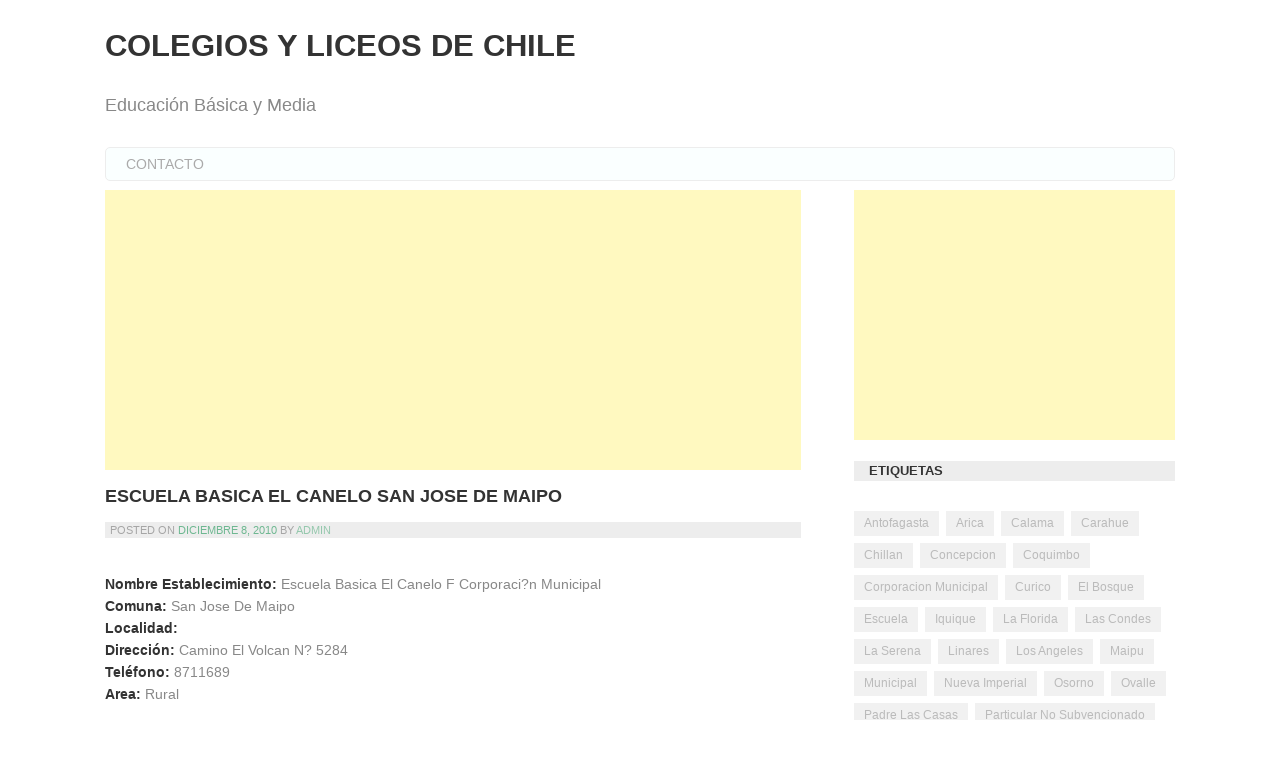

--- FILE ---
content_type: text/html; charset=UTF-8
request_url: https://www.colegiosyliceos.cl/corporacion-municipal/escuela-basica-el-canelo-san-jose-de-maipo/
body_size: 12225
content:
<!DOCTYPE html>
<html lang="es-CL">
<head>
<meta charset="UTF-8">
<meta name="viewport" content="width=device-width, initial-scale=1">
<link rel="profile" href="https://gmpg.org/xfn/11">
<link rel="pingback" href="https://www.colegiosyliceos.cl/xmlrpc.php">

<title>Escuela Basica El Canelo San Jose De Maipo &#8211; Colegios y Liceos de Chile</title>
<meta name='robots' content='max-image-preview:large' />
	<style>img:is([sizes="auto" i], [sizes^="auto," i]) { contain-intrinsic-size: 3000px 1500px }</style>
	<link rel='dns-prefetch' href='//stats.wp.com' />
<link rel='dns-prefetch' href='//v0.wordpress.com' />
<link rel='dns-prefetch' href='//jetpack.wordpress.com' />
<link rel='dns-prefetch' href='//s0.wp.com' />
<link rel='dns-prefetch' href='//public-api.wordpress.com' />
<link rel='dns-prefetch' href='//0.gravatar.com' />
<link rel='dns-prefetch' href='//1.gravatar.com' />
<link rel='dns-prefetch' href='//2.gravatar.com' />
<link rel='preconnect' href='//i0.wp.com' />
<link rel='preconnect' href='//c0.wp.com' />
<link rel="alternate" type="application/rss+xml" title="Colegios y Liceos de Chile &raquo; Feed" href="https://www.colegiosyliceos.cl/feed/" />
<link rel="alternate" type="application/rss+xml" title="Colegios y Liceos de Chile &raquo; Feed de comentarios" href="https://www.colegiosyliceos.cl/comments/feed/" />
<link rel="alternate" type="application/rss+xml" title="Colegios y Liceos de Chile &raquo; Escuela Basica El Canelo San Jose De Maipo Feed de comentarios" href="https://www.colegiosyliceos.cl/corporacion-municipal/escuela-basica-el-canelo-san-jose-de-maipo/feed/" />
<script type="d2b0ce9fe7fe31d39119a50b-text/javascript">
/* <![CDATA[ */
window._wpemojiSettings = {"baseUrl":"https:\/\/s.w.org\/images\/core\/emoji\/15.0.3\/72x72\/","ext":".png","svgUrl":"https:\/\/s.w.org\/images\/core\/emoji\/15.0.3\/svg\/","svgExt":".svg","source":{"concatemoji":"https:\/\/www.colegiosyliceos.cl\/wp-includes\/js\/wp-emoji-release.min.js?ver=0d84e1b15828a73271fe6f8602cb789e"}};
/*! This file is auto-generated */
!function(i,n){var o,s,e;function c(e){try{var t={supportTests:e,timestamp:(new Date).valueOf()};sessionStorage.setItem(o,JSON.stringify(t))}catch(e){}}function p(e,t,n){e.clearRect(0,0,e.canvas.width,e.canvas.height),e.fillText(t,0,0);var t=new Uint32Array(e.getImageData(0,0,e.canvas.width,e.canvas.height).data),r=(e.clearRect(0,0,e.canvas.width,e.canvas.height),e.fillText(n,0,0),new Uint32Array(e.getImageData(0,0,e.canvas.width,e.canvas.height).data));return t.every(function(e,t){return e===r[t]})}function u(e,t,n){switch(t){case"flag":return n(e,"\ud83c\udff3\ufe0f\u200d\u26a7\ufe0f","\ud83c\udff3\ufe0f\u200b\u26a7\ufe0f")?!1:!n(e,"\ud83c\uddfa\ud83c\uddf3","\ud83c\uddfa\u200b\ud83c\uddf3")&&!n(e,"\ud83c\udff4\udb40\udc67\udb40\udc62\udb40\udc65\udb40\udc6e\udb40\udc67\udb40\udc7f","\ud83c\udff4\u200b\udb40\udc67\u200b\udb40\udc62\u200b\udb40\udc65\u200b\udb40\udc6e\u200b\udb40\udc67\u200b\udb40\udc7f");case"emoji":return!n(e,"\ud83d\udc26\u200d\u2b1b","\ud83d\udc26\u200b\u2b1b")}return!1}function f(e,t,n){var r="undefined"!=typeof WorkerGlobalScope&&self instanceof WorkerGlobalScope?new OffscreenCanvas(300,150):i.createElement("canvas"),a=r.getContext("2d",{willReadFrequently:!0}),o=(a.textBaseline="top",a.font="600 32px Arial",{});return e.forEach(function(e){o[e]=t(a,e,n)}),o}function t(e){var t=i.createElement("script");t.src=e,t.defer=!0,i.head.appendChild(t)}"undefined"!=typeof Promise&&(o="wpEmojiSettingsSupports",s=["flag","emoji"],n.supports={everything:!0,everythingExceptFlag:!0},e=new Promise(function(e){i.addEventListener("DOMContentLoaded",e,{once:!0})}),new Promise(function(t){var n=function(){try{var e=JSON.parse(sessionStorage.getItem(o));if("object"==typeof e&&"number"==typeof e.timestamp&&(new Date).valueOf()<e.timestamp+604800&&"object"==typeof e.supportTests)return e.supportTests}catch(e){}return null}();if(!n){if("undefined"!=typeof Worker&&"undefined"!=typeof OffscreenCanvas&&"undefined"!=typeof URL&&URL.createObjectURL&&"undefined"!=typeof Blob)try{var e="postMessage("+f.toString()+"("+[JSON.stringify(s),u.toString(),p.toString()].join(",")+"));",r=new Blob([e],{type:"text/javascript"}),a=new Worker(URL.createObjectURL(r),{name:"wpTestEmojiSupports"});return void(a.onmessage=function(e){c(n=e.data),a.terminate(),t(n)})}catch(e){}c(n=f(s,u,p))}t(n)}).then(function(e){for(var t in e)n.supports[t]=e[t],n.supports.everything=n.supports.everything&&n.supports[t],"flag"!==t&&(n.supports.everythingExceptFlag=n.supports.everythingExceptFlag&&n.supports[t]);n.supports.everythingExceptFlag=n.supports.everythingExceptFlag&&!n.supports.flag,n.DOMReady=!1,n.readyCallback=function(){n.DOMReady=!0}}).then(function(){return e}).then(function(){var e;n.supports.everything||(n.readyCallback(),(e=n.source||{}).concatemoji?t(e.concatemoji):e.wpemoji&&e.twemoji&&(t(e.twemoji),t(e.wpemoji)))}))}((window,document),window._wpemojiSettings);
/* ]]> */
</script>
<link rel='stylesheet' id='jetpack_related-posts-css' href='https://c0.wp.com/p/jetpack/15.4/modules/related-posts/related-posts.css' type='text/css' media='all' />
<style id='wp-emoji-styles-inline-css' type='text/css'>

	img.wp-smiley, img.emoji {
		display: inline !important;
		border: none !important;
		box-shadow: none !important;
		height: 1em !important;
		width: 1em !important;
		margin: 0 0.07em !important;
		vertical-align: -0.1em !important;
		background: none !important;
		padding: 0 !important;
	}
</style>
<link rel='stylesheet' id='wp-block-library-css' href='https://c0.wp.com/c/6.7.4/wp-includes/css/dist/block-library/style.min.css' type='text/css' media='all' />
<link rel='stylesheet' id='mediaelement-css' href='https://c0.wp.com/c/6.7.4/wp-includes/js/mediaelement/mediaelementplayer-legacy.min.css' type='text/css' media='all' />
<link rel='stylesheet' id='wp-mediaelement-css' href='https://c0.wp.com/c/6.7.4/wp-includes/js/mediaelement/wp-mediaelement.min.css' type='text/css' media='all' />
<style id='jetpack-sharing-buttons-style-inline-css' type='text/css'>
.jetpack-sharing-buttons__services-list{display:flex;flex-direction:row;flex-wrap:wrap;gap:0;list-style-type:none;margin:5px;padding:0}.jetpack-sharing-buttons__services-list.has-small-icon-size{font-size:12px}.jetpack-sharing-buttons__services-list.has-normal-icon-size{font-size:16px}.jetpack-sharing-buttons__services-list.has-large-icon-size{font-size:24px}.jetpack-sharing-buttons__services-list.has-huge-icon-size{font-size:36px}@media print{.jetpack-sharing-buttons__services-list{display:none!important}}.editor-styles-wrapper .wp-block-jetpack-sharing-buttons{gap:0;padding-inline-start:0}ul.jetpack-sharing-buttons__services-list.has-background{padding:1.25em 2.375em}
</style>
<style id='classic-theme-styles-inline-css' type='text/css'>
/*! This file is auto-generated */
.wp-block-button__link{color:#fff;background-color:#32373c;border-radius:9999px;box-shadow:none;text-decoration:none;padding:calc(.667em + 2px) calc(1.333em + 2px);font-size:1.125em}.wp-block-file__button{background:#32373c;color:#fff;text-decoration:none}
</style>
<style id='global-styles-inline-css' type='text/css'>
:root{--wp--preset--aspect-ratio--square: 1;--wp--preset--aspect-ratio--4-3: 4/3;--wp--preset--aspect-ratio--3-4: 3/4;--wp--preset--aspect-ratio--3-2: 3/2;--wp--preset--aspect-ratio--2-3: 2/3;--wp--preset--aspect-ratio--16-9: 16/9;--wp--preset--aspect-ratio--9-16: 9/16;--wp--preset--color--black: #000000;--wp--preset--color--cyan-bluish-gray: #abb8c3;--wp--preset--color--white: #ffffff;--wp--preset--color--pale-pink: #f78da7;--wp--preset--color--vivid-red: #cf2e2e;--wp--preset--color--luminous-vivid-orange: #ff6900;--wp--preset--color--luminous-vivid-amber: #fcb900;--wp--preset--color--light-green-cyan: #7bdcb5;--wp--preset--color--vivid-green-cyan: #00d084;--wp--preset--color--pale-cyan-blue: #8ed1fc;--wp--preset--color--vivid-cyan-blue: #0693e3;--wp--preset--color--vivid-purple: #9b51e0;--wp--preset--gradient--vivid-cyan-blue-to-vivid-purple: linear-gradient(135deg,rgba(6,147,227,1) 0%,rgb(155,81,224) 100%);--wp--preset--gradient--light-green-cyan-to-vivid-green-cyan: linear-gradient(135deg,rgb(122,220,180) 0%,rgb(0,208,130) 100%);--wp--preset--gradient--luminous-vivid-amber-to-luminous-vivid-orange: linear-gradient(135deg,rgba(252,185,0,1) 0%,rgba(255,105,0,1) 100%);--wp--preset--gradient--luminous-vivid-orange-to-vivid-red: linear-gradient(135deg,rgba(255,105,0,1) 0%,rgb(207,46,46) 100%);--wp--preset--gradient--very-light-gray-to-cyan-bluish-gray: linear-gradient(135deg,rgb(238,238,238) 0%,rgb(169,184,195) 100%);--wp--preset--gradient--cool-to-warm-spectrum: linear-gradient(135deg,rgb(74,234,220) 0%,rgb(151,120,209) 20%,rgb(207,42,186) 40%,rgb(238,44,130) 60%,rgb(251,105,98) 80%,rgb(254,248,76) 100%);--wp--preset--gradient--blush-light-purple: linear-gradient(135deg,rgb(255,206,236) 0%,rgb(152,150,240) 100%);--wp--preset--gradient--blush-bordeaux: linear-gradient(135deg,rgb(254,205,165) 0%,rgb(254,45,45) 50%,rgb(107,0,62) 100%);--wp--preset--gradient--luminous-dusk: linear-gradient(135deg,rgb(255,203,112) 0%,rgb(199,81,192) 50%,rgb(65,88,208) 100%);--wp--preset--gradient--pale-ocean: linear-gradient(135deg,rgb(255,245,203) 0%,rgb(182,227,212) 50%,rgb(51,167,181) 100%);--wp--preset--gradient--electric-grass: linear-gradient(135deg,rgb(202,248,128) 0%,rgb(113,206,126) 100%);--wp--preset--gradient--midnight: linear-gradient(135deg,rgb(2,3,129) 0%,rgb(40,116,252) 100%);--wp--preset--font-size--small: 13px;--wp--preset--font-size--medium: 20px;--wp--preset--font-size--large: 36px;--wp--preset--font-size--x-large: 42px;--wp--preset--spacing--20: 0.44rem;--wp--preset--spacing--30: 0.67rem;--wp--preset--spacing--40: 1rem;--wp--preset--spacing--50: 1.5rem;--wp--preset--spacing--60: 2.25rem;--wp--preset--spacing--70: 3.38rem;--wp--preset--spacing--80: 5.06rem;--wp--preset--shadow--natural: 6px 6px 9px rgba(0, 0, 0, 0.2);--wp--preset--shadow--deep: 12px 12px 50px rgba(0, 0, 0, 0.4);--wp--preset--shadow--sharp: 6px 6px 0px rgba(0, 0, 0, 0.2);--wp--preset--shadow--outlined: 6px 6px 0px -3px rgba(255, 255, 255, 1), 6px 6px rgba(0, 0, 0, 1);--wp--preset--shadow--crisp: 6px 6px 0px rgba(0, 0, 0, 1);}:where(.is-layout-flex){gap: 0.5em;}:where(.is-layout-grid){gap: 0.5em;}body .is-layout-flex{display: flex;}.is-layout-flex{flex-wrap: wrap;align-items: center;}.is-layout-flex > :is(*, div){margin: 0;}body .is-layout-grid{display: grid;}.is-layout-grid > :is(*, div){margin: 0;}:where(.wp-block-columns.is-layout-flex){gap: 2em;}:where(.wp-block-columns.is-layout-grid){gap: 2em;}:where(.wp-block-post-template.is-layout-flex){gap: 1.25em;}:where(.wp-block-post-template.is-layout-grid){gap: 1.25em;}.has-black-color{color: var(--wp--preset--color--black) !important;}.has-cyan-bluish-gray-color{color: var(--wp--preset--color--cyan-bluish-gray) !important;}.has-white-color{color: var(--wp--preset--color--white) !important;}.has-pale-pink-color{color: var(--wp--preset--color--pale-pink) !important;}.has-vivid-red-color{color: var(--wp--preset--color--vivid-red) !important;}.has-luminous-vivid-orange-color{color: var(--wp--preset--color--luminous-vivid-orange) !important;}.has-luminous-vivid-amber-color{color: var(--wp--preset--color--luminous-vivid-amber) !important;}.has-light-green-cyan-color{color: var(--wp--preset--color--light-green-cyan) !important;}.has-vivid-green-cyan-color{color: var(--wp--preset--color--vivid-green-cyan) !important;}.has-pale-cyan-blue-color{color: var(--wp--preset--color--pale-cyan-blue) !important;}.has-vivid-cyan-blue-color{color: var(--wp--preset--color--vivid-cyan-blue) !important;}.has-vivid-purple-color{color: var(--wp--preset--color--vivid-purple) !important;}.has-black-background-color{background-color: var(--wp--preset--color--black) !important;}.has-cyan-bluish-gray-background-color{background-color: var(--wp--preset--color--cyan-bluish-gray) !important;}.has-white-background-color{background-color: var(--wp--preset--color--white) !important;}.has-pale-pink-background-color{background-color: var(--wp--preset--color--pale-pink) !important;}.has-vivid-red-background-color{background-color: var(--wp--preset--color--vivid-red) !important;}.has-luminous-vivid-orange-background-color{background-color: var(--wp--preset--color--luminous-vivid-orange) !important;}.has-luminous-vivid-amber-background-color{background-color: var(--wp--preset--color--luminous-vivid-amber) !important;}.has-light-green-cyan-background-color{background-color: var(--wp--preset--color--light-green-cyan) !important;}.has-vivid-green-cyan-background-color{background-color: var(--wp--preset--color--vivid-green-cyan) !important;}.has-pale-cyan-blue-background-color{background-color: var(--wp--preset--color--pale-cyan-blue) !important;}.has-vivid-cyan-blue-background-color{background-color: var(--wp--preset--color--vivid-cyan-blue) !important;}.has-vivid-purple-background-color{background-color: var(--wp--preset--color--vivid-purple) !important;}.has-black-border-color{border-color: var(--wp--preset--color--black) !important;}.has-cyan-bluish-gray-border-color{border-color: var(--wp--preset--color--cyan-bluish-gray) !important;}.has-white-border-color{border-color: var(--wp--preset--color--white) !important;}.has-pale-pink-border-color{border-color: var(--wp--preset--color--pale-pink) !important;}.has-vivid-red-border-color{border-color: var(--wp--preset--color--vivid-red) !important;}.has-luminous-vivid-orange-border-color{border-color: var(--wp--preset--color--luminous-vivid-orange) !important;}.has-luminous-vivid-amber-border-color{border-color: var(--wp--preset--color--luminous-vivid-amber) !important;}.has-light-green-cyan-border-color{border-color: var(--wp--preset--color--light-green-cyan) !important;}.has-vivid-green-cyan-border-color{border-color: var(--wp--preset--color--vivid-green-cyan) !important;}.has-pale-cyan-blue-border-color{border-color: var(--wp--preset--color--pale-cyan-blue) !important;}.has-vivid-cyan-blue-border-color{border-color: var(--wp--preset--color--vivid-cyan-blue) !important;}.has-vivid-purple-border-color{border-color: var(--wp--preset--color--vivid-purple) !important;}.has-vivid-cyan-blue-to-vivid-purple-gradient-background{background: var(--wp--preset--gradient--vivid-cyan-blue-to-vivid-purple) !important;}.has-light-green-cyan-to-vivid-green-cyan-gradient-background{background: var(--wp--preset--gradient--light-green-cyan-to-vivid-green-cyan) !important;}.has-luminous-vivid-amber-to-luminous-vivid-orange-gradient-background{background: var(--wp--preset--gradient--luminous-vivid-amber-to-luminous-vivid-orange) !important;}.has-luminous-vivid-orange-to-vivid-red-gradient-background{background: var(--wp--preset--gradient--luminous-vivid-orange-to-vivid-red) !important;}.has-very-light-gray-to-cyan-bluish-gray-gradient-background{background: var(--wp--preset--gradient--very-light-gray-to-cyan-bluish-gray) !important;}.has-cool-to-warm-spectrum-gradient-background{background: var(--wp--preset--gradient--cool-to-warm-spectrum) !important;}.has-blush-light-purple-gradient-background{background: var(--wp--preset--gradient--blush-light-purple) !important;}.has-blush-bordeaux-gradient-background{background: var(--wp--preset--gradient--blush-bordeaux) !important;}.has-luminous-dusk-gradient-background{background: var(--wp--preset--gradient--luminous-dusk) !important;}.has-pale-ocean-gradient-background{background: var(--wp--preset--gradient--pale-ocean) !important;}.has-electric-grass-gradient-background{background: var(--wp--preset--gradient--electric-grass) !important;}.has-midnight-gradient-background{background: var(--wp--preset--gradient--midnight) !important;}.has-small-font-size{font-size: var(--wp--preset--font-size--small) !important;}.has-medium-font-size{font-size: var(--wp--preset--font-size--medium) !important;}.has-large-font-size{font-size: var(--wp--preset--font-size--large) !important;}.has-x-large-font-size{font-size: var(--wp--preset--font-size--x-large) !important;}
:where(.wp-block-post-template.is-layout-flex){gap: 1.25em;}:where(.wp-block-post-template.is-layout-grid){gap: 1.25em;}
:where(.wp-block-columns.is-layout-flex){gap: 2em;}:where(.wp-block-columns.is-layout-grid){gap: 2em;}
:root :where(.wp-block-pullquote){font-size: 1.5em;line-height: 1.6;}
</style>
<link rel='stylesheet' id='araiz-style-css' href='https://www.colegiosyliceos.cl/wp-content/themes/araiz/style.css?ver=0d84e1b15828a73271fe6f8602cb789e' type='text/css' media='all' />
<link rel='stylesheet' id='sharedaddy-css' href='https://c0.wp.com/p/jetpack/15.4/modules/sharedaddy/sharing.css' type='text/css' media='all' />
<link rel='stylesheet' id='social-logos-css' href='https://c0.wp.com/p/jetpack/15.4/_inc/social-logos/social-logos.min.css' type='text/css' media='all' />
<script type="d2b0ce9fe7fe31d39119a50b-text/javascript" id="jetpack_related-posts-js-extra">
/* <![CDATA[ */
var related_posts_js_options = {"post_heading":"h4"};
/* ]]> */
</script>
<script type="d2b0ce9fe7fe31d39119a50b-text/javascript" src="https://c0.wp.com/p/jetpack/15.4/_inc/build/related-posts/related-posts.min.js" id="jetpack_related-posts-js"></script>
<link rel="https://api.w.org/" href="https://www.colegiosyliceos.cl/wp-json/" /><link rel="alternate" title="JSON" type="application/json" href="https://www.colegiosyliceos.cl/wp-json/wp/v2/posts/7346" /><link rel="EditURI" type="application/rsd+xml" title="RSD" href="https://www.colegiosyliceos.cl/xmlrpc.php?rsd" />

<link rel="canonical" href="https://www.colegiosyliceos.cl/corporacion-municipal/escuela-basica-el-canelo-san-jose-de-maipo/" />
<link rel='shortlink' href='https://wp.me/p1u5rD-1Uu' />
<link rel="alternate" title="oEmbed (JSON)" type="application/json+oembed" href="https://www.colegiosyliceos.cl/wp-json/oembed/1.0/embed?url=https%3A%2F%2Fwww.colegiosyliceos.cl%2Fcorporacion-municipal%2Fescuela-basica-el-canelo-san-jose-de-maipo%2F" />
<link rel="alternate" title="oEmbed (XML)" type="text/xml+oembed" href="https://www.colegiosyliceos.cl/wp-json/oembed/1.0/embed?url=https%3A%2F%2Fwww.colegiosyliceos.cl%2Fcorporacion-municipal%2Fescuela-basica-el-canelo-san-jose-de-maipo%2F&#038;format=xml" />
	<style>img#wpstats{display:none}</style>
		<style type="text/css">.recentcomments a{display:inline !important;padding:0 !important;margin:0 !important;}</style>
<!-- Jetpack Open Graph Tags -->
<meta property="og:type" content="article" />
<meta property="og:title" content="Escuela Basica El Canelo San Jose De Maipo" />
<meta property="og:url" content="https://www.colegiosyliceos.cl/corporacion-municipal/escuela-basica-el-canelo-san-jose-de-maipo/" />
<meta property="og:description" content="Nombre Establecimiento: Escuela Basica El Canelo F Corporaci?n Municipal Comuna: San Jose De Maipo Localidad: Dirección: Camino El Volcan N? 5284 Teléfono: 8711689Area: Rural" />
<meta property="article:published_time" content="2010-12-08T19:31:23+00:00" />
<meta property="article:modified_time" content="2010-12-08T19:31:23+00:00" />
<meta property="og:site_name" content="Colegios y Liceos de Chile" />
<meta property="og:image" content="https://s0.wp.com/i/blank.jpg" />
<meta property="og:image:width" content="200" />
<meta property="og:image:height" content="200" />
<meta property="og:image:alt" content="" />
<meta property="og:locale" content="es_LA" />
<meta name="twitter:text:title" content="Escuela Basica El Canelo San Jose De Maipo" />
<meta name="twitter:card" content="summary" />

<!-- End Jetpack Open Graph Tags -->
</head>

	<script data-ad-client="ca-pub-3552567730233414" async src="https://pagead2.googlesyndication.com/pagead/js/adsbygoogle.js" type="d2b0ce9fe7fe31d39119a50b-text/javascript"></script>
	
	
<body class="post-template-default single single-post postid-7346 single-format-standard">



<script type="d2b0ce9fe7fe31d39119a50b-text/javascript">
  (function(i,s,o,g,r,a,m){i['GoogleAnalyticsObject']=r;i[r]=i[r]||function(){
  (i[r].q=i[r].q||[]).push(arguments)},i[r].l=1*new Date();a=s.createElement(o),
  m=s.getElementsByTagName(o)[0];a.async=1;a.src=g;m.parentNode.insertBefore(a,m)
  })(window,document,'script','https://www.google-analytics.com/analytics.js','ga');

  ga('create', 'UA-335279-18', 'auto');
  ga('send', 'pageview');

</script>


<div id="page" class="hfeed site">
	<a class="skip-link screen-reader-text" href="#content">Skip to content</a>
        
	<header id="masthead" class="site-header" role="banner">
                        <div class="container clear">
		<div class="site-branding">
			<h1 class="site-title"><a href="https://www.colegiosyliceos.cl/" rel="home">Colegios y Liceos de Chile</a></h1>
			<p class="site-description">Educación Básica y Media</p>
		</div><!-- .site-branding -->

		<nav id="site-navigation" class="main-navigation" role="navigation">
			<button class="menu-toggle" aria-controls="primary-menu" aria-expanded="false">Primary Menu</button>
			<div id="primary-menu" class="menu"><ul>
<li class="page_item page-item-12103"><a href="https://www.colegiosyliceos.cl/contacto/">Contacto</a></li>
</ul></div>
		</nav><!-- #site-navigation -->
            </div><!-- .container -->
	</header><!-- #masthead -->

	<div id="content" class="site-content">


	<div id="primary" class="content-area">
            <div class="container clear">
		<main id="main" class="site-main" role="main">

			<script async src="//pagead2.googlesyndication.com/pagead/js/adsbygoogle.js" type="d2b0ce9fe7fe31d39119a50b-text/javascript"></script>
<!-- Colegios_cuadrado -->
<ins class="adsbygoogle"
     style="display:block"
     data-ad-client="ca-pub-3552567730233414"
     data-ad-slot="9910234480"
     data-ad-format="auto"
     data-full-width-responsive="true"></ins>
<script type="d2b0ce9fe7fe31d39119a50b-text/javascript">
(adsbygoogle = window.adsbygoogle || []).push({});
</script>

			
			
		
			
<article id="post-7346" class="post-7346 post type-post status-publish format-standard hentry category-corporacion-municipal category-escuela-basica-el-canelo category-san-jose-de-maipo tag-corporacion-municipal tag-escuela-basica-el-canelo tag-san-jose-de-maipo">
	<header class="entry-header">
		<h1 class="entry-title">Escuela Basica El Canelo San Jose De Maipo</h1>
		<div class="entry-meta">
			<span class="posted-on">Posted on <a href="https://www.colegiosyliceos.cl/corporacion-municipal/escuela-basica-el-canelo-san-jose-de-maipo/" rel="bookmark"><time class="entry-date published updated" datetime="2010-12-08T19:31:23-03:00">Diciembre 8, 2010</time></a></span><span class="byline"> by <span class="author vcard"><a class="url fn n" href="https://www.colegiosyliceos.cl/author/admin/">admin</a></span></span>		</div><!-- .entry-meta -->
	</header><!-- .entry-header -->

	<div class="entry-content">
		<p><strong>Nombre Establecimiento: </strong>Escuela Basica El Canelo F Corporaci?n Municipal <br /><strong>Comuna: </strong>San Jose De Maipo <br /><strong>Localidad: </strong><br /><strong>Dirección: </strong>Camino El Volcan N? 5284 <br /><strong>Teléfono: </strong>8711689<br /><strong>Area: </strong>Rural</p>
<div class="sharedaddy sd-sharing-enabled"><div class="robots-nocontent sd-block sd-social sd-social-icon sd-sharing"><h3 class="sd-title">Comparte esto:</h3><div class="sd-content"><ul><li class="share-email"><a rel="nofollow noopener noreferrer" data-shared="sharing-email-7346" class="share-email sd-button share-icon no-text" href="/cdn-cgi/l/email-protection#[base64]" target="_blank" aria-labelledby="sharing-email-7346" data-email-share-error-title="¿Tienes un correo electrónico configurado?" data-email-share-error-text="Si tienes problemas al compartir por correo electrónico, es posible que sea porque no tengas un correo electrónico configurado en tu navegador. Puede que tengas que crear un nuevo correo electrónico tú mismo." data-email-share-nonce="5c1e662c54" data-email-share-track-url="https://www.colegiosyliceos.cl/corporacion-municipal/escuela-basica-el-canelo-san-jose-de-maipo/?share=email">
				<span id="sharing-email-7346" hidden>Haz clic para enviar un enlace por correo electrónico a un amigo (Se abre en una ventana nueva)</span>
				<span>Correo electrónico</span>
			</a></li><li class="share-print"><a rel="nofollow noopener noreferrer"
				data-shared="sharing-print-7346"
				class="share-print sd-button share-icon no-text"
				href="https://www.colegiosyliceos.cl/corporacion-municipal/escuela-basica-el-canelo-san-jose-de-maipo/#print?share=print"
				target="_blank"
				aria-labelledby="sharing-print-7346"
				>
				<span id="sharing-print-7346" hidden>Haz clic para imprimir (Se abre en una ventana nueva)</span>
				<span>Imprimir</span>
			</a></li><li class="share-jetpack-whatsapp"><a rel="nofollow noopener noreferrer"
				data-shared="sharing-whatsapp-7346"
				class="share-jetpack-whatsapp sd-button share-icon no-text"
				href="https://www.colegiosyliceos.cl/corporacion-municipal/escuela-basica-el-canelo-san-jose-de-maipo/?share=jetpack-whatsapp"
				target="_blank"
				aria-labelledby="sharing-whatsapp-7346"
				>
				<span id="sharing-whatsapp-7346" hidden>Haz clic para compartir en WhatsApp (Se abre en una ventana nueva)</span>
				<span>WhatsApp</span>
			</a></li><li class="share-twitter"><a rel="nofollow noopener noreferrer"
				data-shared="sharing-twitter-7346"
				class="share-twitter sd-button share-icon no-text"
				href="https://www.colegiosyliceos.cl/corporacion-municipal/escuela-basica-el-canelo-san-jose-de-maipo/?share=twitter"
				target="_blank"
				aria-labelledby="sharing-twitter-7346"
				>
				<span id="sharing-twitter-7346" hidden>Haz clic para compartir en X (Se abre en una ventana nueva)</span>
				<span>X</span>
			</a></li><li class="share-facebook"><a rel="nofollow noopener noreferrer"
				data-shared="sharing-facebook-7346"
				class="share-facebook sd-button share-icon no-text"
				href="https://www.colegiosyliceos.cl/corporacion-municipal/escuela-basica-el-canelo-san-jose-de-maipo/?share=facebook"
				target="_blank"
				aria-labelledby="sharing-facebook-7346"
				>
				<span id="sharing-facebook-7346" hidden>Clic aquí para compartir en Facebook. (Se abre en una ventana nueva)</span>
				<span>Facebook</span>
			</a></li><li class="share-end"></li></ul></div></div></div>
<div id='jp-relatedposts' class='jp-relatedposts' >
	<h3 class="jp-relatedposts-headline"><em>Related</em></h3>
</div>			</div><!-- .entry-content -->

	<footer class="entry-footer">
		<span class="cat-links">Posted in <a href="https://www.colegiosyliceos.cl/category/corporacion-municipal/" rel="category tag">Corporacion Municipal</a>, <a href="https://www.colegiosyliceos.cl/category/escuela-basica-el-canelo/" rel="category tag">Escuela Basica El Canelo</a>, <a href="https://www.colegiosyliceos.cl/category/san-jose-de-maipo/" rel="category tag">San Jose De Maipo</a> </span><span class="tags-links"> Tagged <a href="https://www.colegiosyliceos.cl/tag/corporacion-municipal/" rel="tag">Corporacion Municipal</a>, <a href="https://www.colegiosyliceos.cl/tag/escuela-basica-el-canelo/" rel="tag">Escuela Basica El Canelo</a>, <a href="https://www.colegiosyliceos.cl/tag/san-jose-de-maipo/" rel="tag">San Jose De Maipo</a></span>	</footer><!-- .entry-footer -->
</article><!-- #post-## -->


			
	<nav class="navigation post-navigation" aria-label="Entradas">
		<h2 class="screen-reader-text">Navegación de entradas</h2>
		<div class="nav-links"><div class="nav-previous"><a href="https://www.colegiosyliceos.cl/corporacion-municipal/escuela-basica-lo-arcaya-pirque/" rel="prev">Escuela Basica Lo Arcaya Pirque</a></div><div class="nav-next"><a href="https://www.colegiosyliceos.cl/corporacion-municipal/escuela-basica-la-obra-san-jose-de-maipo/" rel="next">Escuela Basica La Obra San Jose De Maipo</a></div></div>
	</nav>


			
<div id="comments" class="comments-area">

	
	
	
	
		<div id="respond" class="comment-respond">
			<h3 id="reply-title" class="comment-reply-title">Deja un comentario<small><a rel="nofollow" id="cancel-comment-reply-link" href="/corporacion-municipal/escuela-basica-el-canelo-san-jose-de-maipo/#respond" style="display:none;">Cancelar respuesta</a></small></h3>			<form id="commentform" class="comment-form">
				<iframe
					title="Formulario de comentarios"
					src="https://jetpack.wordpress.com/jetpack-comment/?blogid=21947109&#038;postid=7346&#038;comment_registration=0&#038;require_name_email=1&#038;stc_enabled=0&#038;stb_enabled=0&#038;show_avatars=1&#038;avatar_default=mystery&#038;greeting=Deja+un+comentario&#038;jetpack_comments_nonce=a91c56e5d8&#038;greeting_reply=Responder+a+%25s&#038;color_scheme=light&#038;lang=es_CL&#038;jetpack_version=15.4&#038;iframe_unique_id=1&#038;show_cookie_consent=10&#038;has_cookie_consent=0&#038;is_current_user_subscribed=0&#038;token_key=%3Bnormal%3B&#038;sig=1339441de91e0028669a821cf1d1f2ba2180094b#parent=https%3A%2F%2Fwww.colegiosyliceos.cl%2Fcorporacion-municipal%2Fescuela-basica-el-canelo-san-jose-de-maipo%2F"
											name="jetpack_remote_comment"
						style="width:100%; height: 430px; border:0;"
										class="jetpack_remote_comment"
					id="jetpack_remote_comment"
					sandbox="allow-same-origin allow-top-navigation allow-scripts allow-forms allow-popups"
				>
									</iframe>
									<!--[if !IE]><!-->
					<script data-cfasync="false" src="/cdn-cgi/scripts/5c5dd728/cloudflare-static/email-decode.min.js"></script><script type="d2b0ce9fe7fe31d39119a50b-text/javascript">
						document.addEventListener('DOMContentLoaded', function () {
							var commentForms = document.getElementsByClassName('jetpack_remote_comment');
							for (var i = 0; i < commentForms.length; i++) {
								commentForms[i].allowTransparency = false;
								commentForms[i].scrolling = 'no';
							}
						});
					</script>
					<!--<![endif]-->
							</form>
		</div>

		
		<input type="hidden" name="comment_parent" id="comment_parent" value="" />

		<p class="akismet_comment_form_privacy_notice">Este sitio usa Akismet para reducir el spam. <a href="https://akismet.com/privacy/" target="_blank" rel="nofollow noopener">Aprende cómo se procesan los datos de tus comentarios.</a></p>
</div><!-- #comments -->

		
		</main><!-- #main -->
                
<div id="secondary" class="widget-area" role="complementary">
	<aside id="custom_html-2" class="widget_text widget widget_custom_html"><div class="textwidget custom-html-widget"><script async src="//pagead2.googlesyndication.com/pagead/js/adsbygoogle.js" type="d2b0ce9fe7fe31d39119a50b-text/javascript"></script>
<!-- Colegios_cuadrado -->
<ins class="adsbygoogle"
     style="display:block"
     data-ad-client="ca-pub-3552567730233414"
     data-ad-slot="9910234480"
     data-ad-format="auto"
     data-full-width-responsive="true"></ins>
<script type="d2b0ce9fe7fe31d39119a50b-text/javascript">
(adsbygoogle = window.adsbygoogle || []).push({});
</script></div></aside><aside id="tag_cloud-4" class="widget widget_tag_cloud"><h1 class="widget-title">Etiquetas</h1><div class="tagcloud"><a href="https://www.colegiosyliceos.cl/tag/antofagasta/" class="tag-cloud-link tag-link-13822 tag-link-position-1" style="font-size: 9.6470588235294pt;" aria-label="Antofagasta (118 ítems)">Antofagasta</a>
<a href="https://www.colegiosyliceos.cl/tag/arica/" class="tag-cloud-link tag-link-13543 tag-link-position-2" style="font-size: 9.2727272727273pt;" aria-label="Arica (106 ítems)">Arica</a>
<a href="https://www.colegiosyliceos.cl/tag/calama/" class="tag-cloud-link tag-link-13760 tag-link-position-3" style="font-size: 8.1497326203209pt;" aria-label="Calama (75 ítems)">Calama</a>
<a href="https://www.colegiosyliceos.cl/tag/carahue/" class="tag-cloud-link tag-link-19412 tag-link-position-4" style="font-size: 8.1497326203209pt;" aria-label="Carahue (74 ítems)">Carahue</a>
<a href="https://www.colegiosyliceos.cl/tag/chillan/" class="tag-cloud-link tag-link-17258 tag-link-position-5" style="font-size: 9.3475935828877pt;" aria-label="Chillan (108 ítems)">Chillan</a>
<a href="https://www.colegiosyliceos.cl/tag/concepcion/" class="tag-cloud-link tag-link-18044 tag-link-position-6" style="font-size: 9.8716577540107pt;" aria-label="Concepcion (127 ítems)">Concepcion</a>
<a href="https://www.colegiosyliceos.cl/tag/coquimbo/" class="tag-cloud-link tag-link-14131 tag-link-position-7" style="font-size: 9.9465240641711pt;" aria-label="Coquimbo (132 ítems)">Coquimbo</a>
<a href="https://www.colegiosyliceos.cl/tag/corporacion-municipal/" class="tag-cloud-link tag-link-13651 tag-link-position-8" style="font-size: 17.133689839572pt;" aria-label="Corporacion Municipal (1,191 ítems)">Corporacion Municipal</a>
<a href="https://www.colegiosyliceos.cl/tag/curico/" class="tag-cloud-link tag-link-16394 tag-link-position-9" style="font-size: 8.9732620320856pt;" aria-label="Curico (97 ítems)">Curico</a>
<a href="https://www.colegiosyliceos.cl/tag/el-bosque/" class="tag-cloud-link tag-link-17502 tag-link-position-10" style="font-size: 8.5989304812834pt;" aria-label="El Bosque (86 ítems)">El Bosque</a>
<a href="https://www.colegiosyliceos.cl/tag/escuela/" class="tag-cloud-link tag-link-13961 tag-link-position-11" style="font-size: 8pt;" aria-label="Escuela (72 ítems)">Escuela</a>
<a href="https://www.colegiosyliceos.cl/tag/iquique/" class="tag-cloud-link tag-link-13652 tag-link-position-12" style="font-size: 9.7219251336898pt;" aria-label="Iquique (123 ítems)">Iquique</a>
<a href="https://www.colegiosyliceos.cl/tag/la-florida/" class="tag-cloud-link tag-link-20957 tag-link-position-13" style="font-size: 11.51871657754pt;" aria-label="La Florida (212 ítems)">La Florida</a>
<a href="https://www.colegiosyliceos.cl/tag/las-condes/" class="tag-cloud-link tag-link-20992 tag-link-position-14" style="font-size: 8.4491978609626pt;" aria-label="Las Condes (82 ítems)">Las Condes</a>
<a href="https://www.colegiosyliceos.cl/tag/la-serena/" class="tag-cloud-link tag-link-14032 tag-link-position-15" style="font-size: 10.545454545455pt;" aria-label="La Serena (156 ítems)">La Serena</a>
<a href="https://www.colegiosyliceos.cl/tag/linares/" class="tag-cloud-link tag-link-16943 tag-link-position-16" style="font-size: 8.2994652406417pt;" aria-label="Linares (78 ítems)">Linares</a>
<a href="https://www.colegiosyliceos.cl/tag/los-angeles/" class="tag-cloud-link tag-link-17745 tag-link-position-17" style="font-size: 9.8716577540107pt;" aria-label="Los Angeles (128 ítems)">Los Angeles</a>
<a href="https://www.colegiosyliceos.cl/tag/maipu/" class="tag-cloud-link tag-link-20941 tag-link-position-18" style="font-size: 11.144385026738pt;" aria-label="Maipu (189 ítems)">Maipu</a>
<a href="https://www.colegiosyliceos.cl/tag/municipal/" class="tag-cloud-link tag-link-13542 tag-link-position-19" style="font-size: 21.550802139037pt;" aria-label="Municipal (4,704 ítems)">Municipal</a>
<a href="https://www.colegiosyliceos.cl/tag/nueva-imperial/" class="tag-cloud-link tag-link-19220 tag-link-position-20" style="font-size: 8.7486631016043pt;" aria-label="Nueva Imperial (90 ítems)">Nueva Imperial</a>
<a href="https://www.colegiosyliceos.cl/tag/osorno/" class="tag-cloud-link tag-link-19935 tag-link-position-21" style="font-size: 9.3475935828877pt;" aria-label="Osorno (108 ítems)">Osorno</a>
<a href="https://www.colegiosyliceos.cl/tag/ovalle/" class="tag-cloud-link tag-link-14248 tag-link-position-22" style="font-size: 9.4224598930481pt;" aria-label="Ovalle (111 ítems)">Ovalle</a>
<a href="https://www.colegiosyliceos.cl/tag/padre-las-casas/" class="tag-cloud-link tag-link-18863 tag-link-position-23" style="font-size: 8.524064171123pt;" aria-label="Padre Las Casas (84 ítems)">Padre Las Casas</a>
<a href="https://www.colegiosyliceos.cl/tag/particular-no-subvencionado/" class="tag-cloud-link tag-link-13591 tag-link-position-24" style="font-size: 15.786096256684pt;" aria-label="Particular No Subvencionado (799 ítems)">Particular No Subvencionado</a>
<a href="https://www.colegiosyliceos.cl/tag/particular-subvencionado/" class="tag-cloud-link tag-link-13587 tag-link-position-25" style="font-size: 22pt;" aria-label="Particular Subvencionado (5,334 ítems)">Particular Subvencionado</a>
<a href="https://www.colegiosyliceos.cl/tag/penalolen1/" class="tag-cloud-link tag-link-21135 tag-link-position-26" style="font-size: 8pt;" aria-label="Peñalolen (72 ítems)">Peñalolen</a>
<a href="https://www.colegiosyliceos.cl/tag/puente-alto/" class="tag-cloud-link tag-link-16975 tag-link-position-27" style="font-size: 11.069518716578pt;" aria-label="Puente Alto (184 ítems)">Puente Alto</a>
<a href="https://www.colegiosyliceos.cl/tag/puerto-montt/" class="tag-cloud-link tag-link-18240 tag-link-position-28" style="font-size: 9.6470588235294pt;" aria-label="Puerto Montt (120 ítems)">Puerto Montt</a>
<a href="https://www.colegiosyliceos.cl/tag/quilpue/" class="tag-cloud-link tag-link-15471 tag-link-position-29" style="font-size: 9.3475935828877pt;" aria-label="Quilpue (109 ítems)">Quilpue</a>
<a href="https://www.colegiosyliceos.cl/tag/rancagua/" class="tag-cloud-link tag-link-15749 tag-link-position-30" style="font-size: 10.320855614973pt;" aria-label="Rancagua (146 ítems)">Rancagua</a>
<a href="https://www.colegiosyliceos.cl/tag/recoleta/" class="tag-cloud-link tag-link-20829 tag-link-position-31" style="font-size: 8.1497326203209pt;" aria-label="Recoleta (74 ítems)">Recoleta</a>
<a href="https://www.colegiosyliceos.cl/tag/san-antonio/" class="tag-cloud-link tag-link-15653 tag-link-position-32" style="font-size: 8.3743315508021pt;" aria-label="San Antonio (80 ítems)">San Antonio</a>
<a href="https://www.colegiosyliceos.cl/tag/san-bernardo/" class="tag-cloud-link tag-link-18836 tag-link-position-33" style="font-size: 9.6470588235294pt;" aria-label="San Bernardo (120 ítems)">San Bernardo</a>
<a href="https://www.colegiosyliceos.cl/tag/san-miguel/" class="tag-cloud-link tag-link-17482 tag-link-position-34" style="font-size: 8.1497326203209pt;" aria-label="San Miguel (75 ítems)">San Miguel</a>
<a href="https://www.colegiosyliceos.cl/tag/santiago/" class="tag-cloud-link tag-link-20819 tag-link-position-35" style="font-size: 10.770053475936pt;" aria-label="Santiago (170 ítems)">Santiago</a>
<a href="https://www.colegiosyliceos.cl/tag/sector-centro/" class="tag-cloud-link tag-link-14940 tag-link-position-36" style="font-size: 11.593582887701pt;" aria-label="Sector Centro (219 ítems)">Sector Centro</a>
<a href="https://www.colegiosyliceos.cl/tag/talca/" class="tag-cloud-link tag-link-16615 tag-link-position-37" style="font-size: 10.245989304813pt;" aria-label="Talca (143 ítems)">Talca</a>
<a href="https://www.colegiosyliceos.cl/tag/talcahuano/" class="tag-cloud-link tag-link-18169 tag-link-position-38" style="font-size: 8.1497326203209pt;" aria-label="Talcahuano (74 ítems)">Talcahuano</a>
<a href="https://www.colegiosyliceos.cl/tag/temuco/" class="tag-cloud-link tag-link-18858 tag-link-position-39" style="font-size: 11.219251336898pt;" aria-label="Temuco (194 ítems)">Temuco</a>
<a href="https://www.colegiosyliceos.cl/tag/urbana/" class="tag-cloud-link tag-link-4 tag-link-position-40" style="font-size: 17.882352941176pt;" aria-label="Urbana (1,525 ítems)">Urbana</a>
<a href="https://www.colegiosyliceos.cl/tag/valdivia/" class="tag-cloud-link tag-link-19553 tag-link-position-41" style="font-size: 8.7486631016043pt;" aria-label="Valdivia (90 ítems)">Valdivia</a>
<a href="https://www.colegiosyliceos.cl/tag/valparaiso/" class="tag-cloud-link tag-link-15251 tag-link-position-42" style="font-size: 10.620320855615pt;" aria-label="Valparaiso (161 ítems)">Valparaiso</a>
<a href="https://www.colegiosyliceos.cl/tag/villarrica/" class="tag-cloud-link tag-link-18449 tag-link-position-43" style="font-size: 8.1497326203209pt;" aria-label="Villarrica (74 ítems)">Villarrica</a>
<a href="https://www.colegiosyliceos.cl/tag/vina-del-mar/" class="tag-cloud-link tag-link-15379 tag-link-position-44" style="font-size: 11.144385026738pt;" aria-label="Vina Del Mar (191 ítems)">Vina Del Mar</a>
<a href="https://www.colegiosyliceos.cl/tag/nunoa1/" class="tag-cloud-link tag-link-20984 tag-link-position-45" style="font-size: 8.8983957219251pt;" aria-label="Ñuñoa (94 ítems)">Ñuñoa</a></div>
</aside><aside id="pages-3" class="widget widget_pages"><h1 class="widget-title">Páginas</h1>
			<ul>
				<li class="page_item page-item-12103"><a href="https://www.colegiosyliceos.cl/contacto/">Contacto</a></li>
			</ul>

			</aside><aside id="recent-comments-3" class="widget widget_recent_comments"><h1 class="widget-title">Ultimos comentarios</h1><ul id="recentcomments"><li class="recentcomments"><span class="comment-author-link">Catalina</span> en <a href="https://www.colegiosyliceos.cl/particular-subvencionado/escuela-especial-melodia-santiago/#comment-6818">Escuela Especial Melodia Santiago</a></li><li class="recentcomments"><span class="comment-author-link">Alejandra</span> en <a href="https://www.colegiosyliceos.cl/escuela-particular-n-192-san-jose/escuela-particular-n-192-san-jose-puerto-montt/#comment-6817">Escuela Particular N.192 San Jose Puerto Montt</a></li><li class="recentcomments"><span class="comment-author-link">anonimo</span> en <a href="https://www.colegiosyliceos.cl/particular-subvencionado/escuela-especial-trem-tremo-el-bosque/#comment-6816">Escuela Especial Trem-Tremo El Bosque</a></li><li class="recentcomments"><span class="comment-author-link">IVETTE IRIARTE</span> en <a href="https://www.colegiosyliceos.cl/particular-subvencionado/liceo-politecnico-hannover-maipu/#comment-6814">Liceo Politecnico Hannover Maipu</a></li><li class="recentcomments"><span class="comment-author-link">Cesar Garrido</span> en <a href="https://www.colegiosyliceos.cl/corporacion-municipal/liceo-municipal-monsenor-enrique-alvear-pudahuel/#comment-6809">Liceo Municipal Monsenor Enrique Alvear Pudahuel</a></li></ul></aside></div><!-- #secondary -->

		</div><!-- .container -->
	</div><!-- #primary -->

	</div><!-- #content -->

	<footer id="colophon" class="site-footer" role="contentinfo">
            <div class="container clear">
		<div class="site-info">
                        Colegios y Liceos de Chile 2017		</div><!-- .site-info -->
            </div><!-- .container -->
	</footer><!-- #colophon -->
</div><!-- #page -->


	<script type="d2b0ce9fe7fe31d39119a50b-text/javascript">
		window.WPCOM_sharing_counts = {"https://www.colegiosyliceos.cl/corporacion-municipal/escuela-basica-el-canelo-san-jose-de-maipo/":7346};
	</script>
				<script type="d2b0ce9fe7fe31d39119a50b-text/javascript" src="https://www.colegiosyliceos.cl/wp-content/themes/araiz/js/navigation.js?ver=20120206" id="araiz-navigation-js"></script>
<script type="d2b0ce9fe7fe31d39119a50b-text/javascript" src="https://www.colegiosyliceos.cl/wp-content/themes/araiz/js/skip-link-focus-fix.js?ver=20130115" id="araiz-skip-link-focus-fix-js"></script>
<script type="d2b0ce9fe7fe31d39119a50b-text/javascript" src="https://c0.wp.com/c/6.7.4/wp-includes/js/comment-reply.min.js" id="comment-reply-js" async="async" data-wp-strategy="async"></script>
<script type="d2b0ce9fe7fe31d39119a50b-text/javascript" id="jetpack-stats-js-before">
/* <![CDATA[ */
_stq = window._stq || [];
_stq.push([ "view", {"v":"ext","blog":"21947109","post":"7346","tz":"-3","srv":"www.colegiosyliceos.cl","j":"1:15.4"} ]);
_stq.push([ "clickTrackerInit", "21947109", "7346" ]);
/* ]]> */
</script>
<script type="d2b0ce9fe7fe31d39119a50b-text/javascript" src="https://stats.wp.com/e-202605.js" id="jetpack-stats-js" defer="defer" data-wp-strategy="defer"></script>
<script defer type="d2b0ce9fe7fe31d39119a50b-text/javascript" src="https://www.colegiosyliceos.cl/wp-content/plugins/akismet/_inc/akismet-frontend.js?ver=1762987495" id="akismet-frontend-js"></script>
<script type="d2b0ce9fe7fe31d39119a50b-text/javascript" id="sharing-js-js-extra">
/* <![CDATA[ */
var sharing_js_options = {"lang":"en","counts":"1","is_stats_active":"1"};
/* ]]> */
</script>
<script type="d2b0ce9fe7fe31d39119a50b-text/javascript" src="https://c0.wp.com/p/jetpack/15.4/_inc/build/sharedaddy/sharing.min.js" id="sharing-js-js"></script>
<script type="d2b0ce9fe7fe31d39119a50b-text/javascript" id="sharing-js-js-after">
/* <![CDATA[ */
var windowOpen;
			( function () {
				function matches( el, sel ) {
					return !! (
						el.matches && el.matches( sel ) ||
						el.msMatchesSelector && el.msMatchesSelector( sel )
					);
				}

				document.body.addEventListener( 'click', function ( event ) {
					if ( ! event.target ) {
						return;
					}

					var el;
					if ( matches( event.target, 'a.share-twitter' ) ) {
						el = event.target;
					} else if ( event.target.parentNode && matches( event.target.parentNode, 'a.share-twitter' ) ) {
						el = event.target.parentNode;
					}

					if ( el ) {
						event.preventDefault();

						// If there's another sharing window open, close it.
						if ( typeof windowOpen !== 'undefined' ) {
							windowOpen.close();
						}
						windowOpen = window.open( el.getAttribute( 'href' ), 'wpcomtwitter', 'menubar=1,resizable=1,width=600,height=350' );
						return false;
					}
				} );
			} )();
var windowOpen;
			( function () {
				function matches( el, sel ) {
					return !! (
						el.matches && el.matches( sel ) ||
						el.msMatchesSelector && el.msMatchesSelector( sel )
					);
				}

				document.body.addEventListener( 'click', function ( event ) {
					if ( ! event.target ) {
						return;
					}

					var el;
					if ( matches( event.target, 'a.share-facebook' ) ) {
						el = event.target;
					} else if ( event.target.parentNode && matches( event.target.parentNode, 'a.share-facebook' ) ) {
						el = event.target.parentNode;
					}

					if ( el ) {
						event.preventDefault();

						// If there's another sharing window open, close it.
						if ( typeof windowOpen !== 'undefined' ) {
							windowOpen.close();
						}
						windowOpen = window.open( el.getAttribute( 'href' ), 'wpcomfacebook', 'menubar=1,resizable=1,width=600,height=400' );
						return false;
					}
				} );
			} )();
/* ]]> */
</script>
		<script type="d2b0ce9fe7fe31d39119a50b-text/javascript">
			(function () {
				const iframe = document.getElementById( 'jetpack_remote_comment' );
								const watchReply = function() {
					// Check addComment._Jetpack_moveForm to make sure we don't monkey-patch twice.
					if ( 'undefined' !== typeof addComment && ! addComment._Jetpack_moveForm ) {
						// Cache the Core function.
						addComment._Jetpack_moveForm = addComment.moveForm;
						const commentParent = document.getElementById( 'comment_parent' );
						const cancel = document.getElementById( 'cancel-comment-reply-link' );

						function tellFrameNewParent ( commentParentValue ) {
							const url = new URL( iframe.src );
							if ( commentParentValue ) {
								url.searchParams.set( 'replytocom', commentParentValue )
							} else {
								url.searchParams.delete( 'replytocom' );
							}
							if( iframe.src !== url.href ) {
								iframe.src = url.href;
							}
						};

						cancel.addEventListener( 'click', function () {
							tellFrameNewParent( false );
						} );

						addComment.moveForm = function ( _, parentId ) {
							tellFrameNewParent( parentId );
							return addComment._Jetpack_moveForm.apply( null, arguments );
						};
					}
				}
				document.addEventListener( 'DOMContentLoaded', watchReply );
				// In WP 6.4+, the script is loaded asynchronously, so we need to wait for it to load before we monkey-patch the functions it introduces.
				document.querySelector('#comment-reply-js')?.addEventListener( 'load', watchReply );

								
				const commentIframes = document.getElementsByClassName('jetpack_remote_comment');

				window.addEventListener('message', function(event) {
					if (event.origin !== 'https://jetpack.wordpress.com') {
						return;
					}

					if (!event?.data?.iframeUniqueId && !event?.data?.height) {
						return;
					}

					const eventDataUniqueId = event.data.iframeUniqueId;

					// Change height for the matching comment iframe
					for (let i = 0; i < commentIframes.length; i++) {
						const iframe = commentIframes[i];
						const url = new URL(iframe.src);
						const iframeUniqueIdParam = url.searchParams.get('iframe_unique_id');
						if (iframeUniqueIdParam == event.data.iframeUniqueId) {
							iframe.style.height = event.data.height + 'px';
							return;
						}
					}
				});
			})();
		</script>
		
<script src="/cdn-cgi/scripts/7d0fa10a/cloudflare-static/rocket-loader.min.js" data-cf-settings="d2b0ce9fe7fe31d39119a50b-|49" defer></script><script defer src="https://static.cloudflareinsights.com/beacon.min.js/vcd15cbe7772f49c399c6a5babf22c1241717689176015" integrity="sha512-ZpsOmlRQV6y907TI0dKBHq9Md29nnaEIPlkf84rnaERnq6zvWvPUqr2ft8M1aS28oN72PdrCzSjY4U6VaAw1EQ==" data-cf-beacon='{"version":"2024.11.0","token":"05ac533cf5724c38bf62a9468144709a","r":1,"server_timing":{"name":{"cfCacheStatus":true,"cfEdge":true,"cfExtPri":true,"cfL4":true,"cfOrigin":true,"cfSpeedBrain":true},"location_startswith":null}}' crossorigin="anonymous"></script>
</body>
</html>

<!--
Performance optimized by W3 Total Cache. Learn more: https://www.boldgrid.com/w3-total-cache/?utm_source=w3tc&utm_medium=footer_comment&utm_campaign=free_plugin

Almacenamiento en caché de páginas con Disk: Enhanced (SSL caching disabled) 

Served from: www.colegiosyliceos.cl @ 2026-01-30 11:55:35 by W3 Total Cache
-->

--- FILE ---
content_type: text/html; charset=utf-8
request_url: https://www.google.com/recaptcha/api2/aframe
body_size: 268
content:
<!DOCTYPE HTML><html><head><meta http-equiv="content-type" content="text/html; charset=UTF-8"></head><body><script nonce="XdA305xQJvgVWoGJDdmfMw">/** Anti-fraud and anti-abuse applications only. See google.com/recaptcha */ try{var clients={'sodar':'https://pagead2.googlesyndication.com/pagead/sodar?'};window.addEventListener("message",function(a){try{if(a.source===window.parent){var b=JSON.parse(a.data);var c=clients[b['id']];if(c){var d=document.createElement('img');d.src=c+b['params']+'&rc='+(localStorage.getItem("rc::a")?sessionStorage.getItem("rc::b"):"");window.document.body.appendChild(d);sessionStorage.setItem("rc::e",parseInt(sessionStorage.getItem("rc::e")||0)+1);localStorage.setItem("rc::h",'1769784937364');}}}catch(b){}});window.parent.postMessage("_grecaptcha_ready", "*");}catch(b){}</script></body></html>